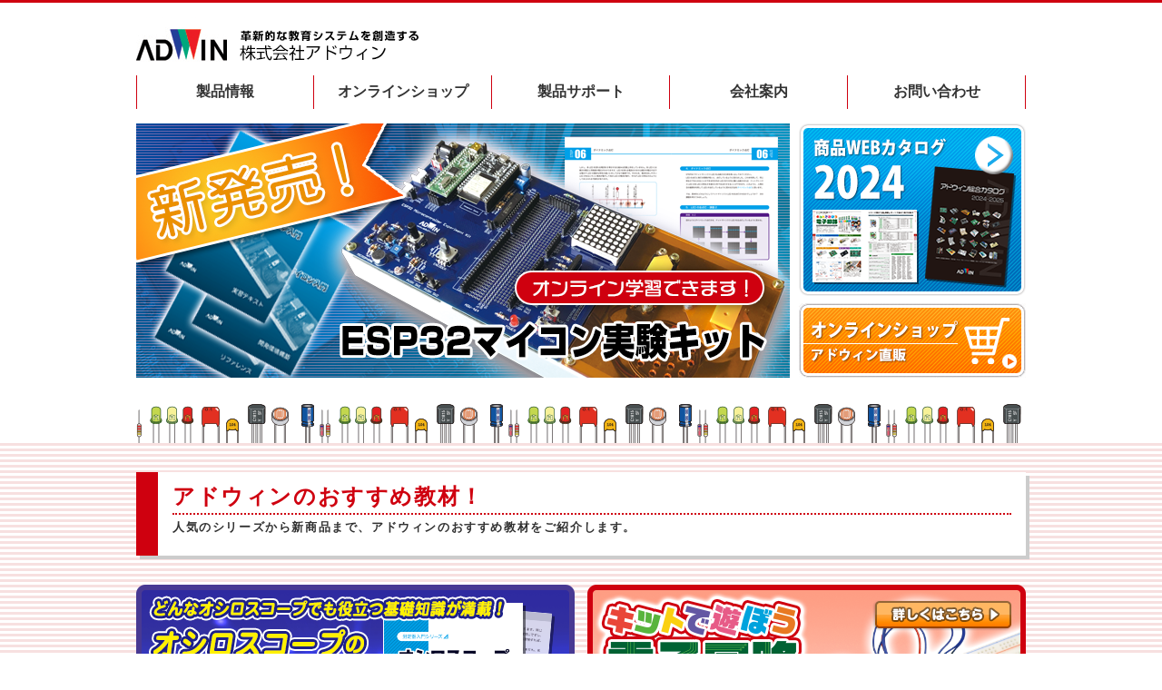

--- FILE ---
content_type: text/html; charset=UTF-8
request_url: https://www.adwin.com/index.html
body_size: 10331
content:
<!doctype html>
<html lang="ja">

<head>
  <meta charset="UTF-8">
  <meta name="keywords" content="アドウィン,ADWIN,教育,教材,電気,機械,マイコン,シーケンス制御,キットで遊ぼう電子回路">
  <meta name="description" content="教材開発・販売から技術者教育の企画まで、全てお任せください。">
  <meta name="viewport" content="width=device-width, initial-scale=1">
  <title>株式会社アドウィン | 電子・電気・マイコン・シーケンス制御教材開発・販売</title>
  <link href="css/reset.css" rel="stylesheet" type="text/css">
  <link href="css/adwin.css" rel="stylesheet" type="text/css">
  <link href="css/responsive.css" rel="stylesheet" type="text/css">
  <link href="css/swiper.min.css" rel="stylesheet" type="text/css">
  <link href="https://use.fontawesome.com/releases/v5.5.0/css/all.css" rel="stylesheet">

  <!-- Google tag (gtag.js) -->
  <script async src="https://www.googletagmanager.com/gtag/js?id=G-RKH35BMLYH"></script>
  <script>
    window.dataLayer = window.dataLayer || [];
    function gtag() { dataLayer.push(arguments); }
    gtag('js', new Date());

    gtag('config', 'G-RKH35BMLYH');
  </script>
  <!-- End Google tag (gtag.js) -->

  <script src="https://ajax.googleapis.com/ajax/libs/jquery/1.10.2/jquery.min.js"></script>
  <script type="text/javascript" src="js/pagetop.js"></script>
  <script type="text/javascript" src="js/adwin.js"></script>
</head>

<body>
  <!-- #BeginLibraryItem "/library/header.lbi" -->
  <!-- Google Tag Manager (noscript) -->
  <noscript>
    <iframe src="https://www.googletagmanager.com/ns.html?id=GTM-5J5Q4PB" height="0" width="0"
      style="display:none;visibility:hidden"></iframe>
  </noscript>
  <!-- End Google Tag Manager (noscript) -->

  <header> <a href="index.html"><img src="image/corp/logo.png" width="320" height="60" alt="" /></a> </header>
  <nav>
    <ul>
      <li><a href="product/index.html">製品情報</a></li>
      <li><a href="https://adwinshop.com/" target="_blank">オンラインショップ</a></li>
      <li><a href="https://support.adwin.com/">製品サポート</a></li>
      <li><a href="corporate/index.html">会社案内</a></li>
      <li><a href="contact/index.html">お問い合わせ</a></li>
    </ul>
  </nav>
  <!-- #EndLibraryItem -->
  <div class="TopBrandingArea">
    <div class="TopBrandingLine">
      <div class="swiper-container">
        <div class="swiper-wrapper">
          <div class="swiper-slide"><a href="product/AKE-2301S.html"><img src="image/corp/slider_10.png" alt=""></a>
          </div>
          <div class="swiper-slide"><a href="product/index.html"><img src="image/corp/slider_01.png" alt=""></a></div>
          <div class="swiper-slide"><a href="https://www.adwin.com/lp/ECB-100T.html"><img src="image/corp/slider_06.png"
                alt=""></a></div>
          <div class="swiper-slide"><a href="product/index.html"><img src="image/corp/slider_02.png" alt=""></a></div>
        </div>
      </div>
      <div class="TopBrandingLineBanner">
        <ul>
          <li><a href="contact/catalog.html"><img src="image/corp/bnr-sub-catalog.png" alt="" /></a></li>
          <li><a href="https://adwinshop.com/" target="_blank"><img src="image/corp/bnr-sub-shop.png" alt="" /></a></li>
        </ul>
      </div>
    </div>
  </div>
  <div class="MainArea">
    <div class="TopBrandingLineBannerSP">
      <ul>
        <li><a href="contact/catalog.html"><img src="image/corp/bnr-sub-catalog-sp.png" alt="" /></a></li>
        <li><a href="https://adwinshop.com/" target="_blank"><img src="image/corp/bnr-sub-shop-sp.png" alt="" /></a>
        </li>
      </ul>
    </div>
    <div class="ContainerArea">
      <div class="Emergency" style="display: none">
        <p><strong><a href="news/information.html">2022/09/12　キットで遊ぼう電子回路 No.3 ディジタル回路編 vol.1
              の梱包エラーに関するご案内</a></strong>
        </p>
      </div>
      <div class="Emergency" style="display: none">
        <p><strong
            style="color: red">弊社では、新型コロナウイルスの感染拡大防止対策として、テレワークを2020年5月末日まで実施することをお知らせいたします。弊社へのお問合せは、全てメールでお願いいたします。電話でのお問い合わせはお受けすることができません。</strong>
        </p>
        <p>ご不便をおかけして誠に申し訳ございませんが、ご理解とご協力のほど何卒よろしくお願い申し上げます。実施期間については今後の状況から判断し、詳細が決まりましたら随時アナウンスさせていただきます。</p>
      </div>
    </div>
    <div class="Caption">
      <h1>アドウィンのおすすめ教材！</h1>
      <h2>人気のシリーズから新商品まで、アドウィンのおすすめ教材をご紹介します。</h2>
    </div>
    <div class="ContainerArea">
      <!-- <div class="ContainerBox"><a href="product/AKE-2301S.html"><img src="image/corp/bnr-main-l_10.png" alt="" /></a>
      </div> -->
      <div class="ContainerBox"><a href="product/AKE-2001.html"><img src="image/corp/bnr-main-l_08.png" alt="" /></a>
      </div>
      <div class="ContainerBox"><a href="product/ECB-100T.html"><img src="image/corp/bnr-main-l_01.png" alt="" /></a>
      </div>
      <!-- <div class="ContainerBox"><a href="product/AKE-2001.html"><img src="image/corp/bnr-main-m_04.png" alt="" /></a>
      </div> -->
      <div class="ContainerBox"><a href="product/AKE-1014.html"><img src="image/corp/bnr-main-m_01.png" alt="" /></a>
      </div>
      <div class="ContainerBox"><a href="product/MS1.html"><img src="image/corp/bnr-main-m_02.png" alt="" /></a></div>
      <div class="ContainerBox"><a href="product/AKE-1501.html"><img src="image/corp/bnr-main-m_03.png" alt="" /></a>
      </div>
      <div class="ContainerBox"><a href="https://adwinshop.com/siglent_top" target="_blank"><img
            src="image/corp/bnr-main-l_09.png" alt="" /></a></div>
      <div class="ContainerBox"><a href="product/AKE-1105AP.html"><img src="image/corp/bnr-main-s_01.png" alt="" /></a>
      </div>
      <div class="ContainerBox"><a href="product/AKC-2201S.html"><img src="image/corp/bnr-main-s_03.png" alt="" /></a>
      </div>
    </div>
    <div class="Caption">
      <h1>試作・展示・装置開発ならアドウィンにおまかせ！</h1>
      <h2>試作機・展示デモ機・オーダーメイド教材など、さまざまな装置をワンストップで開発します。 </h2>
    </div>
    <div class="ContainerArea">
      <div class="ContainerBox"><a href="development/index.html#Case-05"><img src="image/corp/bnr-main-l_02.png"
            alt="" /></a></div>
      <div class="ContainerBox"><a href="development/index.html#Case-02"><img src="image/corp/bnr-main-l_03.png"
            alt="" /></a></div>
    </div>
  </div>
  <div class="GroupArea">
    <div class="GroupLeft">
      <h1><a href="news/index.html">ニュースリリース</a></h1>
      <dl>
        <dt>2025/02/28</dt>
        <dd><a href="news/index.html#25-0228">ずっと光るうちわ　販売開始！</a></dd>
      </dl>
      <dl>
        <dt>2024/06/28</dt>
        <dd><a href="news/index.html#24-0628">総合カタログ2024-25版を公開しました</a></dd>
      </dl>
      <dl>
        <dt>2023/09/20</dt>
        <dd><a href="news/index.html#23-0920">FPGAチャレンジャー入門編＜ALTERA版＞ 価格改定のお知らせ</a></dd>
      </dl>
      <dl>
        <dt>2023/09/15</dt>
        <dd><a href="news/index.html#23-0915-1">ESP32マイコン実験キット　販売開始！</a></dd>
      </dl>
      <dl>
        <dt>2023/09/15</dt>
        <dd><a href="news/index.html#23-0915-2">H8マイコン実験キット　再販決定！</a></dd>
      </dl>
    </div>
    <div class="GroupRight">
      <h1>グループサイト</h1>
      <dl class="GroupList">
        <dt>オンラインで学べる新たな学習形態</dt>
        <dd><a href="https://adwin-learning.com/" target="_blank">アドウィンeラーニング</a></dd>
      </dl>
      <dl class="GroupList">
        <dt>機械・電気・電子・情報系専門技術者の養成塾</dt>
        <dd><a href="https://adwin-school.com/" target="_blank">アドウィンテクノ塾</a></dd>
      </dl>
      <dl class="GroupList">
        <dt>STEM教育・eラーニング教育</dt>
        <dd><a href="https://www.adwin-academy.com/" target="_blank">アドウィン教育システム株式会社</a></dd>
      </dl>
    </div>
  </div>
  <div class="SocialArea">
    <div class="SocialBottom">
      <ul>
        <li><a href="https://twitter.com/ADWIN_CORP" target="_blank"><img src="image/corp/social_X.png"
              alt="X公式アカウント">X</a></li>
        <li><a href="https://www.facebook.com/adwin.corp/" target="_blank"><img src="image/corp/social_facebook.png"
              alt="Facebook公式ページ">Facebook</a></li>
        <li><a href="https://www.youtube.com/c/株式会社アドウィン" target="_blank"><img src="image/corp/social_youtube.png"
              alt="YouTube公式チャンネル">YouTube</a></li>
      </ul>
    </div>
  </div>
  <script src="js/swiper.min.js"></script>
  <script>var swiper = new Swiper('.swiper-container', {
      loop: true,
      autoplay: {
        delay: 5000,
        disableOnInteraction: true,
      },
    });
  </script><!-- #BeginLibraryItem "/library/footer.lbi" -->
  <p style="display: none;" id="back-top"> <a href="library/main"><span></span></a></p>
  <footer>
    <div class="sitemap">
      <div class="sitemap-left">
        <p><a href="index.html">ホーム</a> | <a href="contact/shopping.html">お買い物について</a> | <a
            href="contact/shopping.html#deal">特定商取引法に基づく表示</a> | <a href="contact/shopping.html#privacy">プライバシーポリシー</a>
        </p>
      </div>
      <div class="sitemap-right">&copy; ADWIN Corporation.</div>
    </div>
  </footer>
  <!-- #EndLibraryItem -->
</body>

</html>

--- FILE ---
content_type: text/css
request_url: https://www.adwin.com/css/adwin.css
body_size: 40184
content:
@charset "utf-8";

body {
  font-size: small;
  font-family: "ヒラギノ丸ゴ Pro W4", "ヒラギノ丸ゴ Pro", "Hiragino Maru Gothic Pro", "ヒラギノ角ゴ Pro W3", "Hiragino Kaku Gothic Pro", "HG丸ｺﾞｼｯｸM-PRO", "HGMaruGothicMPRO";
  margin: 0;
  color: #313131;
  border-top: 3px solid #cf000f;
  padding-top: 1rem;
  min-width: 980px;
  /*フッター用*/
  display: flex;
  flex-direction: column;
  min-height: 100vh;
}

img {
  outline: none;
  border-style: none;
}

a img:hover {
  opacity: 0.8;
  filter: alpha(opacity=80);
  -ms-filter: "alpha( opacity=80 )";
}

a {
  color: #000;
}

h1 a {
  color: #999;
  text-decoration: none;
}

a:visited {
  color: #000;
}

h1 a:visited {
  color: #999;
  text-decoration: none;
}

a:hover {
  color: red;
}

.pc {
  display: block !important;
}

.sp {
  display: none !important;
}

hr {
  width: 100%;
  border: none;
  border-top: solid 1px #ccc;
  margin: 1rem auto;
}

/* ヘッダー */
header {
  width: 980px;
  margin: 0 auto;
}

/* ナビゲーション */
nav {
  width: 100%;
  overflow: hidden;
  font-size: medium;
}

nav ul {
  width: 980px;
  height: auto;
  overflow: hidden;
  list-style: none;
  margin: 0 auto;
}

nav li {
  text-align: center;
  width: 200px;
  float: none;
  display: table-cell;
  border-right: 1px solid #cf000f;
}

nav li:first-child {
  border-left: 1px solid #cf000f;
}

nav a {
  display: block;
  text-decoration: none;
  color: #333;
  font-weight: 700;
  padding: 0.5rem 0;
}

nav a:hover {
  background-color: #cf000f;
  color: #fff;
  -webkit-transition: all 0.2s;
  -moz-transition: all 0.2s;
  transition: all 0.2s;
}

/* テーブル会社案内 */
table.TableCorp {
  width: 100%;
  border-collapse: collapse;
  font-size: medium;
  text-align: left;
  letter-spacing: 0.1rem;
}

table.TableCorp th, td {
  vertical-align: top;
  padding: 1rem;
  border: none !important;
  text-align: left;
}

table.TableCorp th {
  width: 200px;
  border-bottom: 1px solid #ccc !important;
}

table.TableCorp td {
  width: 780px;
  border-bottom: 1px solid #ccc !important;
}

/* 社長メッセージ */
ul.massage {
  list-style-type: decimal;
  font-size: medium;
  text-align: justify;
  color: #666;
  line-height: 2rem;
  letter-spacing: 1px;
}

table.TableMessage {
  width: 100%;
  border-collapse: collapse;
  font-size: medium;
  text-align: left;
  letter-spacing: 0.1rem;
}

table.TableMessage th, table.TableMessage td {
  vertical-align: top;
  border: none !important;
  padding: 0;
}

table.TableMessage th {
  width: 360px;
}

table.TableMessage th span {
  font-size: small;
  line-height: 1rem;
  display: block;
  margin-bottom: 1rem;
  text-align: justify;
}

table.TableMessage td {
  width: 620px;
  padding-left: 1rem;
}

table.TableMessage img {
  width: 100%;
  border-radius: 0.5rem;
}

/* テーブル製品情報*/
table.TableSpec {
  width: 100%;
  border-collapse: collapse;
  margin: 0 auto;
  font-size: small;
}

table.TableSpec td, th {
  width: auto;
  border: 1px solid #ccc !important;
  padding: 10px;
}

table.TableSpec th {
  background: #eee;
  white-space: nowrap;
}

table.TableLineup {
  width: 100%;
  border-collapse: collapse;
  margin: 0 auto;
  font-size: small;
}

table.TableLineup tr :nth-child(1) {
  text-align: center;
}

table.TableLineup tr :nth-child(3) {
  text-align: center;
}

table.TableLineup td, th {
  width: auto;
  border: 1px solid #ccc !important;
  padding: 10px;
}

table.TableLineup th {
  background: #eee;
}

/*　ゼブラカラー
table.TableLineup tr:nth-child(odd) {
  background: #fff7f7;
}
*/
table.TableLineup tr td:nth-of-type(1) {
  color: green;
  font-weight: 700;
  white-space: nowrap;
}

table.TableLineup tr td:nth-of-type(3) {
  font-weight: 700;
  white-space: nowrap;
}

table.TableLineup tr td:nth-of-type(3):before {
  content: "\0a5";
}

table.TableLineup td:nth-child(1) {
  /* 縦1列目　*/
  width: 20%;
}

table.TableLineup td:nth-child(2) {
  /* 縦2列目　*/
  width: 60%;
}

table.TableLineup td:nth-child(3) {
  /* 縦3列目　*/
  width: 20%;
}


table.TableOverview {
  width: 100%;
  border-collapse: collapse;
  margin: 0 auto;
  font-size: small;
}

table.TableOverview tr :nth-child(1) {
  text-align: center;
  white-space: nowrap;
}

table.TableOverview tr :nth-child(3) {
  text-align: center;
  white-space: nowrap;
}

table.TableOverview td, th {
  border: 1px solid #ccc !important;
  padding: 10px;
}

table.TableOverview th {
  text-align: center;
  background: #eee;
}

table.TableOverview tr:nth-child(odd) {
  background: #fff7f7;
}

table.TableOverview td:nth-child(1) {
  /* 縦1列目　*/
  width: 20%;
}

table.TableOverview td:nth-child(2) {
  /* 縦2列目　*/
  width: 60%;
}

table.TableOverview td:nth-child(3) {
  /* 縦3列目　*/
  width: 20%;
}


table.TableOverviewLeft {
  width: 100%;
  border-collapse: collapse;
  margin: 0 auto;
  font-size: small;
}

table.TableOverviewLeft tr :nth-child(1) {
  text-align: center;
  white-space: nowrap;
}

table.TableOverviewLeft td, th {
  border: 1px solid #ccc;
  padding: 10px;
}

table.TableOverviewLeft th {
  background: #eee;
}

table.TableOverviewLeft tr:nth-child(odd) {
  background: #fff7f7;
}

table.TableCurriculum {
  width: 100%;
  border-collapse: collapse;
  margin: 0 auto;
  font-size: small;
}

table.TableCurriculum tr :nth-child(1) {
  text-align: center;
  white-space: nowrap;
}

table.TableCurriculum tr :nth-child(3) {
  text-align: center;
  white-space: nowrap;
}

table.TableCurriculum td, th {
  width: auto;
  border: 1px solid #ccc !important;
  padding: 10px;
}

table.TableCurriculum th {
  text-align: center;
  background: #eee;
}

table.TableCurriculum tr:nth-child(odd) {
  background: #fff7f7;
}

#no-bgcolor {
  background: #fff;
}


table.TableCurriculum td:nth-child(1) {
  /* 縦1列目　*/
  width: 20%;
}

table.TableCurriculum td:nth-child(2) {
  /* 縦2列目　*/
  width: 60%;
}

table.TableCurriculum td:nth-child(3) {
  /* 縦3列目　*/
  width: 20%;
}


table.TableCurriculumSpec {
  width: 100%;
  border-collapse: collapse;
  margin: 0 auto;
  font-size: small;
}

table.TableCurriculumSpec tr :nth-child(1) {
  text-align: center;
  white-space: nowrap;
}

table.TableCurriculumSpec tr :nth-child(3) {
  text-align: left;
  white-space: nowrap;
}

table.TableCurriculumSpec td, th {
  width: auto;
  border: 1px solid #ccc !important;
  padding: 10px;
}

table.TableCurriculumSpec th {
  text-align: center;
  background: #eee;
}

table.TableCurriculumSpec tr:nth-child(odd) {
  background: #fff7f7;
}

table.TableSimple {
  width: 100%;
  border-collapse: collapse;
  margin: 0 auto;
  font-size: small;
  table-layout: fixed;
}

table.TableSimple td, th {
  border: 1px solid #ccc !important;
  padding: 10px;
}

table.TableSimple th {
  background: #eee;
}

/* テーブル受託開発 */
table.TableDev {
  width: 100%;
  border-collapse: collapse;
  font-size: medium;
  text-align: left;
  letter-spacing: 0.1rem;
}

table.TableDev th, td {
  vertical-align: top;
  padding: 1rem;
  border: none !important;
}

table.TableDev th {
  width: 200px;
  border-bottom: 1px solid #ccc !important;
}

table.TableDev td {
  width: 780px;
  border-bottom: 1px solid #ccc !important;
}

table.TableDev td:last-child {
  font-weight: 700;
}

table.TableDev td:first-child {
  font-weight: 200;
  color: #666;
}

table.TableDev img {
  width: 100%;
}

table.TableDev ul {
  margin-top: 0;
  margin-bottom: 0;
}

table.TableDev li {
  text-align: justify;
  font-size: small;
}

/* テーブルお買い物について */
table.TableHeader {
  border-collapse: collapse;
}

table.TableHeader tr:nth-child(1) {
  background-color: #eee;
  font-weight: 700;
}

table.TableHeader tr:nth-child(1) td {
  color: #000;
}

table.TableHeader tr td {
  border: 1px solid #ccc;
}

/* メイン */
.TopBrandingArea {
  width: 980px;
  margin: 1rem auto 0;
}

.TopBrandingLine {
  padding-bottom: 4rem;
  overflow: hidden;
  display: flex;
  background-image: url("../image/corp/line.gif");
  background-repeat: repeat-x;
  background-position: bottom;
}

/* スライダ */
.swiper-container {
  width: 720px;
  height: auto;
}

/* サイドバー */
.TopBrandingLineBanner {
  width: 260px;
  overflow: hidden;
}

.TopBrandingLineBanner ul {
  overflow: hidden;
}

.TopBrandingLineBanner li {
  margin: 0 0 8px 10px;
  list-style: none;
  font-size: 0;
}

.TopBrandingLineBannerSP {
  display: none;
}

/* おすすめ教材 */
.MainArea {
  background-image: url("../image/corp/bg.gif");
  background-repeat: repeat;
  padding: 1rem 0;
}

.Emergency {
  width: 100%;
  /* 上 | 右 | 下 | 左 */
  padding: 10px;
  margin: 1rem 0;
  background: rgb(255, 224, 224);
  border-radius: 10px;
  text-align: center;
}

.Emergency a {
  color: rgb(255, 0, 0);
}

.Caption {
  width: 980px;
  height: 92px;
  margin: 1rem auto 2rem;
  background-color: #fff;
  filter: drop-shadow(4px 4px #ccc);
  border-left: solid 1.5rem #cf000f;
  letter-spacing: 0.1rem;
}

.Caption h1 {
  font-size: x-large;
  color: #cf000f;
  border-bottom: dotted 2px #cf000f;
  margin: 0 1rem 0 1rem;
  padding: 0.7rem 0 0.1rem;
}

.Caption h2 {
  font-size: small;
  margin-left: 1rem;
  padding-top: 0.3rem;
}

.ContainerArea {
  display: flex;
  flex-wrap: wrap;
  justify-content: space-between;
  width: 980px;
  margin: 0 auto;
}

.ContainerBox {
  font-size: 0;
  line-height: 1.5rem;
}

.ContainerBox img {
  max-width: 100%;
}

.Column {
  letter-spacing: 0.1em;
  float: none;
  display: inline-block;
  text-align: center;
  padding: 120px 0 10px;
  margin-top: 1rem;
  width: 19.2%;
  border: 1px solid #666;
  border-radius: 0.5rem;
  position: relative;
  font-size: medium;
}

.Column a {
  position: absolute;
  top: 0;
  left: 0;
  height: 100%;
  width: 100%;
  text-decoration: none;
}

.Column :hover {
  background: #eee;
  border-radius: 0.5rem;
}

.Column a img:hover {
  opacity: 1.0;
  filter: alpha(opacity=100);
  -ms-filter: "alpha( opacity=100 )";
}

/* コンテンツ */
.Contents, .GroupArea {
  width: 980px;
  margin: 1rem auto 3rem;
}

.Contents h1, .GroupArea h1 {
  color: #999;
}

h1#Press {
  color: #000000;
}

.Contents h2 {
  border-left: solid 0.5rem #cf000f;
  padding-left: 0.5rem;
  margin: 2rem 0 1rem;
}

.Contents h3 {
  padding-left: 0.5rem;
  margin: 1rem 0;
}

.Contents ul {
  margin: 1rem 0 1rem 1.5rem;
}

.Contents ol {
  margin: 1rem 0 1rem 1.5rem;
}

.Contents dl, .GroupArea dl {
  padding: 1rem 0;
  border-bottom: 1px solid #ccc;
  letter-spacing: 1px;
}

.Contents dt, .GroupArea dt {
  padding-bottom: 5px;
}

.Contents p {
  text-align: justify;
  font-size: medium;
  color: #666;
  line-height: 2rem;
  letter-spacing: 1px;
}

/* 関連サイト */
.GroupArea {
  width: 980px;
  display: flex;
}

.GroupLeft {
  width: 483px;
}

.GroupRight {
  width: 483px;
  margin-left: 14px;
}

/* ぱんくず_各製品ページ以外 */
.TopicPathOther {
  width: 980px;
  margin: 2rem auto 1rem;
}

.TopicPathOther a {
  text-decoration: none;
}

.TopicPathOther a:after {
  content: "＞";
  color: #999;
  margin: 0 1rem;
}

/* ぱんくず_製品ページ */
.TopicPath {
  width: 980px;
  margin: 2rem auto 0;
}

.TopicPath a {
  text-decoration: none;
}

.TopicPath a:after {
  content: "＞";
  color: #999;
  margin: 0 1rem;
}

/* 製品・サービス */
.GoodsArea {
  width: 980px;
  margin: 0px;
  display: flex;
  flex-wrap: wrap;
  justify-content: space-between;
}

h2.Genre1 {
  border-left: solid 0.5rem #e00000;
}

h2.Genre2 {
  border-left: solid 0.5rem #f49c00;
  margin: 3rem 0 1rem;
}

h2.Genre3 {
  border-left: solid 0.5rem #0fa86d;
  margin: 3rem 0 1rem;
}

h2.Genre4 {
  border-left: solid 0.5rem #0083e5;
  margin: 3rem 0 1rem;
}

h2.Genre5 {
  border-left: solid 0.5rem #7748c1;
  margin: 3rem 0 1rem;
}

h2.Genre6 {
  border-left: solid 0.5rem black;
  margin: 3rem 0 1rem;
}

.GoodsBox {
  width: 49%;
  display: flex;
  position: relative;
  align-items: center;
  border-bottom: solid 1px #ccc;
}

.GoodsBox .Link {
  display: block;
  position: absolute;
  top: 0;
  left: 0;
  width: 100%;
  height: 100%;
}

.GoodsBox:hover {
  background: #eee;
}

.GoodsBox img {
  width: 64px;
  min-width: 64px;
  height: 64px;
  object-fit: contain;
  margin-right: 0.5rem;
  background-color: #fff;
}

.GoodsBox dl {
  border: none;
  padding: 0;
}

.GoodsBox dt {
  font-size: small;
  padding: 0;
}

.GoodsBox dd {
  font-size: medium;
}

/* 電子書籍 */
.eBookBox {
  width: 49%;
  display: flex;
  position: relative;
  align-items: center;
  border-bottom: solid 1px #ccc;
  font-size: 0;
  padding: 0.5rem 0;
}

.eBookBox .Link {
  display: block;
  position: absolute;
  top: 0;
  left: 0;
  width: 100%;
  height: 100%;
}

.eBookBox:hover {
  background: #eee;
}

.eBookBox img {
  width: 24px;
  height: auto;
  object-fit: contain;
  margin-right: 6px;
  background-color: #fff;
}

.eBookBox dl {
  border: none;
  padding: 0;
}

.eBookBox dt {
  font-size: small;
  padding: 0;
}

.eBookBox dt input {
  position: absolute;
  top: 0;
  left: auto;
  width: calc(100% - 30px);
  height: 100%;
  text-align: left;
}

/* +ADD通信 */
.ADDArea {
  width: 980px;
  margin: 0px;
  display: flex;
  flex-wrap: wrap;
}

.ADDBox {
  width: auto;
  display: flex;
  position: relative;
  align-items: center;
  font-size: 0;
  padding-bottom: 0.5rem;
  margin-bottom: 0.5rem;
}

.ADDBox img {
  margin-right: 1rem;
  background-color: #fff;
  border: solid 1px #ccc;
}

.ADDBox dl {
  width: 100%;
  height: 100%;
  border: none;
  padding: 0;
}

.ADDBox dt {
  font-size: medium;
  padding: 0;
  color: #cf000f;
  font-weight: 700;
}

.ADDBox dd {
  margin-top: 0.5rem;
  margin-bottom: 1.5rem;
  text-align: justify;
  font-size: small;
  color: #666;
}

.ADDBox li {
  margin-left: 0.5rem;
}

.ADD {
  width: 49%;
  display: flex;
  position: relative;
  align-items: center;
  border-bottom: solid 1px #ccc;
  font-size: 0;
  padding: 0.5rem 0;
}

.ADD .Link {
  display: block;
  position: absolute;
  top: 0;
  left: 0;
  width: 100%;
  height: 100%;
}

.ADD:hover {
  background: #eee;
}

.ADD dl {
  border: none;
  padding: 0;
}

.ADD dt {
  font-size: small;
  padding: 0;
}

.ADD dt::before {
  font-family: 'Font Awesome 5 Free';
  content: '\f152';
  font-weight: 700;
  margin-right: 5px;
}

.ADD dt input {
  position: absolute;
  top: 0;
  left: auto;
  width: calc(100% - 30px);
  height: 100%;
  text-align: left;
}

/* カタログ一覧 */
.CatalogArea {
  width: 980px;
  margin: 0px;
  display: flex;
  flex-wrap: wrap;
  justify-content: space-between;
}

.CatalogBox {
  width: 49%;
  display: flex;
  position: relative;
  align-items: center;
  border-bottom: solid 1px #ccc;
  font-size: 0;
  padding-bottom: 0.5rem;
  margin-bottom: 0.5rem;
}

.CatalogBox img {
  width: auto;
  height: 82px;
  object-fit: contain;
  margin-right: 1rem;
  background-color: #fff;
}

.CatalogBox dl {
  width: 100%;
  height: 100%;
  border: none;
  padding: 0;
}

.CatalogBox dt {
  font-size: small;
  padding: 0;
  color: #cf000f;
  font-weight: 700;
}

.CatalogBox dd {
  margin-top: 0.5rem;
  text-align: justify;
  font-size: small;
  color: #666;
}

/* 特設ページ */
.FeatureArea {
  width: 980px;
  margin: 2rem auto 0;
}

.FeatureArea p {
  text-align: center;
  margin-bottom: 1rem;
}

.FeatureArea li {
  list-style-type: square;
}

.FeatureSIGLENT {
  display: flex;
  align-items: center;
  justify-content: center;
  margin: 2rem;
}

.FeaturePoint {
  width: 100%;
  background-color: #222;
  font-size: medium;
  letter-spacing: 0.1rem;
  color: #fff;
  padding: 0.5rem 2rem;
  border-radius: 0.5rem;
}

.FeaturePoint ul li {
  list-style-type: decimal;
  margin-bottom: 1rem;
}

.FeatureMovie {
  padding: 2rem 0;
  margin-top: 2rem;
}

.FeatureMovie iframe {
  display: block;
  width: 800px;
  height: 450px;
  margin: 0 auto;
}

table.TableFeature {
  width: 100%;
  border-collapse: collapse;
  margin: 0 auto;
  font-size: small;
  table-layout: fixed;
}

table.TableFeature tr {
  text-align: center;
}

table.TableFeature td, th {
  border: 1px solid #ccc !important;
  padding: 10px;
  vertical-align: middle;
  text-align: center;
}

table.TableFeature th {
  text-align: center;
  background: #eee;
}

table.TableFeature tr:nth-child(odd) {
  background: #fff7f7;
}

/* テーブルSIGLENT */
table.TableSIGLENT {
  width: 100%;
}

table.TableSIGLENT th, td {
  width: 50%;
  border: none !important;
  text-align: justify;
}

table.TableSIGLENT p {
  text-align: left;
}

table.TableSIGLENT img {
  max-width: 100%;
  vertical-align: middle;
}

table.TableSIGLENT p img {
  margin-right: 0.5rem;
}

.ColumnSet {
  width: 980px;
  margin: 0px;
  display: flex;
  flex-wrap: wrap;
  justify-content: space-between;
}

.ColumnLeft {
  width: 640px;
}

.ProductImg {
  background-image: url("../image/corp/note_main.png");
  margin-bottom: 2rem;
  height: 550px;
  padding-top: 3rem;
}

.ProductImg img {
  display: block;
  width: 600px;
  height: auto;
  margin: 0 auto;
  overflow: hidden;
  border-radius: 0.5rem;
}

.ImgSub {
  width: 600px;
  margin: 0 auto;
}

.ImgSub img {
  width: 108px;
  height: auto;
  object-fit: cover;
  padding: 0;
}

.ImgSub ul {
  list-style: none;
  display: flex;
  margin: 1rem 0 0 0;
}

.ImgSub li {
  margin-right: 15px;
}

.ImgSub li:last-child {
  margin-right: 0;
}

.ImgSub li img:hover {
  border: solid 3px #cf000f;
  box-sizing: border-box;
  border-radius: 0.5rem;
}

.ProductGoal {
  width: 640px;
  height: 80px;
  border: dotted 4px #cf000f;
  border-radius: 0.5rem;
  color: #cf000f;
  font-size: x-large;
  display: table-cell;
  text-align: center;
  vertical-align: middle;
}

.ProductText {
  padding: 2rem;
  letter-spacing: 0.1rem;
  line-height: 2rem;
  text-align: justify;
  font-size: medium;
  color: #555;
}

.ProductPoint {
  background-image: url("../image/corp/kokuban.png");
  background-position: bottom;
  background-color: #1c452d;
  font-size: medium;
  letter-spacing: 0.1rem;
  color: #fff;
  padding: 0.5rem 2rem 2rem;
  margin-bottom: 2rem;
}

.ProductMovie {
  background-image: url("../image/corp/note_movie.png");
  padding: 2rem 0;
  margin-top: 1rem;
}

.ProductMovie iframe {
  display: block;
  width: 580px;
  height: 326px;
  margin: 0 auto;
}

.ProductPoint ul li {
  list-style-type: decimal;
  margin-bottom: 1rem;
}

/*マーカーアニメーション*/
.MarkerText.active {
  background-position: -100% .8rem;
}

.MarkerPoint.active {
  padding-bottom: 10px;
  background-position: -100% 19px;
}

.MarkerText {
  background-image: -webkit-linear-gradient(left, transparent 50%, #ffbf7f 50%);
  background-image: -moz-linear-gradient(left, transparent 50%, #ffbf7f 50%);
  background-image: -ms-linear-gradient(left, transparent 50%, #ffbf7f 50%);
  background-image: -o-linear-gradient(left, transparent 50%, #ffbf7f 50%);
  background-image: linear-gradient(left, transparent 50%, #ffbf7f 50%);
  background-repeat: repeat-x;
  background-size: 200% .8rem;
  background-position: 0 .8rem;
  transition: all 3s ease;
  font-weight: 700;
  color: #000;
}

.MarkerPoint {
  background-image: -webkit-linear-gradient(left, transparent 50%, #ffdc00 50%);
  background-image: -moz-linear-gradient(left, transparent 50%, #ffdc00 50%);
  background-image: -ms-linear-gradient(left, transparent 50%, #ffdc00 50%);
  background-image: -o-linear-gradient(left, transparent 50%, #ffdc00 50%);
  background-image: linear-gradient(left, transparent 50%, #ffdc00 50%);
  background-repeat: repeat-x;
  background-size: 200% 4px;
  background-position: 0 19px;
  transition: all 3s ease;
}

/*製品スペック*/
.ProductSpec, .ProductLineup, .ProductOverview, .ProductCurriculum {
  width: 640px;
  margin: 0 auto;
}

.ProductSpec h3, .ProductLineup h3, .ProductOverview h3, .ProductCurriculum h3, .ProductCase h3, .ProductVoice h3 {
  font-size: large;
  border-left: solid 0.5rem #cf000f;
  padding-left: 0.5rem;
  margin: 2rem 0 1rem;
  display: inline-flex;
}

.ProductOverview img {
  margin-bottom: 1rem;
}

.Voice {
  display: flex;
  flex-direction: column;
}

.Voice div {
  display: flex;
  margin-bottom: 1rem;
}

.Voice img {
  width: auto;
  height: 100px;
  display: block;
  margin: auto;
}

.Voice p {
  position: relative;
  display: inline-block;
  margin: 0 0 0 1.5rem;
  padding: 1rem 1.5rem;
  color: #555;
  font-size: medium;
  border: solid 3px #ffbf7f;
  border-radius: 0.5rem;
  box-sizing: border-box;
  text-align: justify;
}

.Voice p:before {
  content: "";
  position: absolute;
  top: 50%;
  left: -24px;
  margin-top: -12px;
  border: 12px solid transparent;
  border-right: 12px solid #FFF;
  z-index: 2;
}

.Voice p:after {
  content: "";
  position: absolute;
  top: 50%;
  left: -30px;
  margin-top: -14px;
  border: 14px solid transparent;
  border-right: 14px solid #ffbf7f;
  z-index: 1;
}

.Voice span:last-child {
  display: block;
  font-size: x-small;
  text-align: right;
  color: #666;
}

.ProductCase h4 {
  color: #666;
  display: inline-flex;
}

.ProductCurriculum h4 {
  margin: 1rem 0;
}

ul.Case {
  display: flex;
  margin: 0;
  width: 100%;
}

ul.Case>li {
  width: 50%;
  list-style: none;
}

.ColumnSetRight {
  width: 340px;
  padding-left: 1rem;
}

.ProductSet h3 {
  width: 340px;
  height: 40px;
  background-color: #cf000f;
  border-radius: 0.5rem;
  font-size: large;
  color: #fff;
  letter-spacing: 0.5rem;
  text-align: center;
  text-indent: 0.5rem;
  display: table-cell;
  vertical-align: middle;
  padding-right: 0.75rem;
}

.ProductSet h3.SetParts:before {
  content: url("../image/corp/set_parts.png");
  position: relative;
  top: 0.2rem;
  margin-right: 0.75rem;
}

.ProductSet h3.SetOption:before {
  content: url("../image/corp/set_option.png");
  position: relative;
  top: 0.1rem;
  margin-right: 0.75rem;
}

.ProductSet h3.SetItem:before {
  content: url("../image/corp/set_item.png");
  position: relative;
  top: 0.2rem;
  margin-right: 0.75rem;
}

.ProductSet h3.SetDownload:before {
  content: url("../image/corp/set_download.png");
  position: relative;
  top: 0.2rem;
  margin-right: 0.75rem;
}

.ProductSet h3.SetErrata:before {
  content: url("../image/corp/set_errata.png");
  position: relative;
  top: 0.2rem;
  margin-right: 0.75rem;
}

.ProductSet h3.SetOther:before {
  content: url("../image/corp/set_other.png");
  position: relative;
  top: 0.1rem;
  margin-right: 0.75rem;
}

.ProductSet img {
  background-color: #fff;
  width: 100%;
  margin-top: 1rem;
  border-radius: 0.5rem;
}

.ProductList {
  margin: 1rem auto 2rem;
}

dl.PartsList {
  display: flex;
  flex-wrap: wrap;
  padding: 0.5rem 1rem 0 1rem;
  /* 上 | 右 | 下 | 左 */
}

dl.PartsList:nth-child(odd) {
  background: #fff7f7;
}

dl.PartsList dd {
  margin-left: auto;
}

dl.PartsList ul {
  margin: 0 0 0.4rem;
}

dl.PartsList li {
  margin-left: 1.2rem;
  font-size: x-small;
}

dl.PartsList img {
  margin-right: 0.5rem;
  vertical-align: middle;
}

dl.PartsList img:hover {
  opacity: 1.0;
  filter: alpha(opacity=100);
}

.ProductQuestion ul {
  list-style-type: none;
  margin: 0;
}

.ProductQuestion img {
  width: 90%;
  display: block;
  margin: 1rem auto 0;
}

.ProductShop {
  width: 980px;
  padding: 1rem;
}

.ProductShop ul {
  list-style-type: none;
  margin: 0;
  display: flex;
  flex-wrap: wrap;
  justify-content: center;
  align-items: center;
}

.ProductShop img {
  margin: 1rem;
}

.ProductShop:after {
  content: "※ 本WEBサイトに記載の商品価格および仕様は、諸般の事情により予告なく変更することもありますのでご了承ください。";
  color: #666;
}

/* お問い合わせ */
.ContactArea p {
  font-size: medium;
}

.ContactArea img {
  margin: 1rem auto;
  display: block;
}

/* 販売代理店 */
dl.PartnerList, dt, dd {
  margin: 0;
  padding: 0;
}

dl.PartnerList {
  background-color: #eee;
  border: 1px solid #ccc;
  border-top: none;
  width: 100%;
  box-sizing: border-box;
  margin: 1rem 0;
}

dl.PartnerList dt:first-child {
  font-weight: 700;
}

dl.PartnerList dt:first-child+dd {
  font-weight: 700;
}

dl.PartnerList dt {
  width: 25%;
  padding: 0.5rem;
  border-top: 1px solid #ccc;
  float: left;
  margin: 0;
  box-sizing: border-box;
}

dl.PartnerList dd {
  background-color: #fff;
  margin: 0 0 0 25%;
  padding: 0.5rem;
  border-top: 1px solid #ccc;
  border-left: 1px solid #ccc;
  color: #000;
}

/* ニュースリリース */
.NewsArea {
  padding-bottom: 1rem;
  border-bottom: solid 1px #ccc;
}

.NewsArea h3 {
  font-size: medium;
  padding: 0;
}

.NewsBox ul {
  margin-left: 1.5rem;
}

.NewsBox p {
  margin: 1rem 0;
}

.NewsBox a[target="_blank"]:after {
  font-family: 'Font Awesome 5 Free';
  content: '\f35d';
  margin-left: 3px;
  font-weight: 700;
}

.NewsBox a {
  color: darkblue;
  text-decoration: none;
}

.NewsBox a:hover {
  opacity: 0.8;
  filter: alpha(opacity=80);
  -ms-filter: "alpha( opacity=80 )";
}

/* 外部リンク */
dl.PartnerList dd a[target="_blank"]:after {
  font-family: 'Font Awesome 5 Free';
  content: '\f35d';
  margin-left: 3px;
  font-weight: 700;
}

dl.PartnerList dd a {
  color: darkblue;
  text-decoration: none;
}

dl.PartnerList dd a:hover {
  opacity: 0.8;
  filter: alpha(opacity=80);
  -ms-filter: "alpha( opacity=80 )";
}

dl.GroupList dd a[target="_blank"]:after {
  font-family: 'Font Awesome 5 Free';
  content: '\f35d';
  margin-left: 3px;
  font-weight: 700;
}

dl.GroupList dd a {
  color: darkblue;
  text-decoration: none;
}

dl.GroupList dd a:hover {
  opacity: 0.8;
  filter: alpha(opacity=80);
  -ms-filter: "alpha( opacity=80 )";
}

ul.JapanArea {
  margin: 1rem 0;
  list-style: none;
  display: flex;
  flex-wrap: wrap;
  text-align: center;
  font-size: medium;
}

ul.JapanArea li {
  min-width: 25%;
  border: 3px solid #fff;
  border-radius: 0.5rem;
}

ul.JapanArea li a {
  display: block;
  text-decoration: none;
  padding: 1rem;
}

ul.JapanArea li a:hover {
  opacity: 0.8;
  filter: alpha(opacity=80);
  -ms-filter: "alpha( opacity=80 )";
}

li.JapanArea1 {
  background-color: lightskyblue;
}

li.JapanArea2 {
  background-color: paleturquoise;
}

li.JapanArea3 {
  background-color: mediumaquamarine;
}

li.JapanArea4 {
  background-color: palegreen;
}

li.JapanArea5 {
  background-color: khaki;
}

li.JapanArea6 {
  background-color: moccasin;
}

li.JapanArea7 {
  background-color: pink;
}

li.JapanArea8 {
  background-color: thistle;
}

/* ソーシャル */
.SocialArea {
  width: 980px;
  margin: 0 auto 3rem;
}

.SocialBottom {
  width: 300px;
  margin: 0 auto;
}

.SocialBottom ul {
  list-style: none;
  display: flex;
  justify-content: center;
}

.SocialBottom li {
  text-align: center;
  padding: 0 3rem;
  border-right: 1px solid #ccc;
}

.SocialBottom li:last-child {
  border: none;
}

.SocialBottom a {
  text-decoration: none;
}

.SocialBottom img {
  border-radius: 50%;
  width: 52px;
  height: 52px;
}

/* 汎用ボタン */
.button {
  display: block;
  width: 100%;
  height: 50px;
  line-height: 50px;
  color: #fff;
  text-decoration: none;
  text-align: center;
  background-color: dodgerblue;
  border-radius: 25px;
  -webkit-transition: all 0.5s;
  transition: all 0.5s;
}

.button:hover {
  background-color: #fff;
  box-shadow: 0 0 0 2px dodgerblue inset;
  color: dodgerblue;
}

a.button {
  color: #fff;
}

a.button:visited {
  color: #fff;
}

a.button:visited:hover {
  color: dodgerblue;
}

/* 通知 */
p.Notice {
  font-size: small;
}

p.SideNotice {
  font-size: small;
  line-height: 1rem;
  margin-top: 1rem;
  padding: 0 1rem;
}

/* フッター */
footer {
  width: 100%;
  height: 100px;
  margin-top: auto;
  background-color: #eee;
  border-top: solid 1px #ccc;
  font-size: x-small;
  padding-bottom: 32px;
}

.sitemap {
  width: 980px;
  padding-top: 20px;
  margin: 0 auto;
  border-top: solid 2px #cf000f;
  font-family: "メイリオ", Meiryo, Osaka, "ＭＳ Ｐゴシック", "MS PGothic", "sans-serif";
}

.sitemap a {
  text-decoration: none;
}

.sitemap-left {
  width: 600px;
  float: left;
  letter-spacing: 0.1rem;
}

.sitemap-right {
  width: 380px;
  text-align: right;
  float: right;
  letter-spacing: 0.1rem;
}

/*Back to top button */
#back-top {
  position: fixed;
  bottom: 4rem;
  right: 4rem;
}

/* arrow icon (span tag) */
#back-top span {
  width: 56px;
  height: 56px;
  display: block;
  background: #cf000f url(../image/corp/up-arrow.png) no-repeat center center;
  /* rounded corners */
  -webkit-border-radius: 8px;
  -moz-border-radius: 8px;
  border-radius: 8px;
  /* background color transition */
  -webkit-transition: 0.2s;
  -moz-transition: 0.2s;
  transition: 0.2s;
}

#back-top a:hover span {
  background-color: #cc4040;
}

/* 2021.10　nagao 「お知らせ」囲み枠　*/
.oshirase {
  background: #F9E2E4;
  margin: 2em 0;
  padding: 25px;
  border-radius: 10px;
}

.oshirase-circle1 {
  font-size: 16px;
  line-height: 1.5;
  position: absolute;
  margin-top: -37px;
  font-weight: bold;
  color: #fff;
  background-color: #CF000F;
  border-radius: 50%;
  text-align: center;
  width: 24px;
  height: 24px;
}

.oshirase-circle1:after {
  content: "し";
  position: absolute;
  margin-top: .2em;
  font-weight: bold;
  color: #fff;
  background-color: #CF000F;
  border-radius: 50%;
  text-align: center;
  width: 24px;
  height: 24px;
}

.oshirase-circle2:before {
  content: "";
  position: absolute;
  top: 100%;
  margin-left: -12px;
  border: 5px solid transparent;
  border-top: 10px solid #CF000F;
  -ms-transform: rotate(-20deg);
  -webkit-transform: rotate(-20deg);
  transform: rotate(-20deg);
}

.oshirase-circle2 {
  position: absolute;
  font-size: 16px;
  line-height: 1.5;
  margin-top: -37px;
  margin-left: 40px;
  font-weight: bold;
  color: #fff;
  background-color: #CF000F;
  border-radius: 50%;
  text-align: center;
  width: 24px;
  height: 24px;
}

.oshirase-circle2:after {
  content: "せ";
  position: absolute;
  margin-top: .2em;
  font-weight: bold;
  color: #fff;
  background-color: #CF000F;
  border-radius: 50%;
  text-align: center;
  width: 24px;
  height: 24px;
}

.oshirase p {
  margin: 0;
  padding: 0;
}

.oshirase-midashi {
  color: #cf000f;
  font-size: large;
  display: table-cell;
  text-align: center;
}

/* 2021.12　nagao ラインアップ（商品構成表）用 */
table.TableConfig {
  width: 100%;
  border-collapse: collapse;
  margin: 0 auto;
  font-size: small;
}

table.TableConfig td, th {
  /* 全体スタイル */
  width: 20%;
  border: 1px solid #ccc !important;
  padding: 10px;
}

table.TableConfig>tbody>tr>td {
  vertical-align: middle;
}

table.TableConfig tr:nth-child(1) {
  /* 横1行目 型番 */
  background: #f1f1f1;
  font-weight: 700;
  text-align: center;
}

table.TableConfig tr:nth-child(2) {
  /* 横2行目 */
  background: #f1f1f1;
  color: green;
  font-weight: 700;
}

table.TableConfig td:nth-child(1) {
  /* 縦1列目　*/
  background: #f1f1f1;
}

table.TableConfig tr:nth-child(1) td:nth-child(1) {
  /* 横1行目縦1列目 商品構成 */
  font-weight: 700;
  text-align: center;
}

table.TableConfig tr:nth-child(2) td:nth-child(1) {
  /* 横2行目縦1列目 AMS-1 */
  text-align: center;
}

table.TableConfig td:nth-child(2) {
  /* 縦2列目 */
  text-align: center;
}

table.TableConfig td:nth-child(3) {
  /* 縦3列目 */
  text-align: center;
}

table.TableConfig td:nth-child(4) {
  /* 縦4列目 */
  text-align: center;
}

table.TableConfig td:nth-child(5) {
  /* 縦5列目 */
  text-align: center;
}


.Space {
  margin-top: 50px
}

/* 製品情報ボタン群 */
.ProductTitleButton {
  padding: 0;
  display: flex;
}

/* swfコンテンツ用 */
.swfcontents {
  margin-top: -1em;
  min-height: 180px;
}

.swftext {
  padding-left: 230px;
  margin-top: 0px;
}

/* 製品情報 */
.ProductTitle {
  padding: 0;
  display: block;
}

.ProductTitle img {
  padding-top: 3rem;
  padding-bottom: 1rem;
}

.ProductTitle h1 {
  /* padding-top: 4rem; */
  padding-bottom: 1rem;
  font-size: x-large;
  color: #000;
}

.ProductTitle h1:before {
  content: url("../image/corp/productname.png");
  position: relative;
  top: 0.8rem;
  margin-right: 0.5rem;
}

/* 空白スペーサ */
p.SpacerButton {
  position: relative;
  top: 0.9rem;
  margin-left: auto;
}

p.SpacerButton a {
  display: block;
  width: 5px;
  height: 30px;
  background-color: #fff;
}

/* ログインボタン */
p.LoginButton {
  position: relative;
  top: 0.9rem;
  margin-left: 10px;
  font-size: 1.1em;
}

p.LoginButton a {
  display: block;
  width: 220px;
  height: 30px;
  line-height: 30px;
  color: #000;
  text-decoration: none;
  text-align: center;
  background-color: #FFD700;
  border-radius: 25px;
}

p.LoginButton a:before {
  font-family: 'Font Awesome 5 Free';
  content: '\f2f6';
  margin-right: 5px;
  font-weight: 700;
}

p.LoginButton a:hover {
  opacity: 0.8;
  filter: alpha(opacity=80);
  -ms-filter: "alpha( opacity=80 )";
}

/* 製品情報ボタン */
p.ProductInfoButton {
  position: relative;
  top: 0.9rem;
  margin-left: 10px;
  font-size: 1.1em;
}

p.ProductInfoButton a {
  display: block;
  width: 120px;
  height: 30px;
  line-height: 30px;
  color: #000;
  text-decoration: none;
  text-align: center;
  background-color: #CF000F;
  border-radius: 25px;
}

p.ProductInfoButton a:before {
  font-family: 'Font Awesome 5 Free';
  content: '\f05a';
  margin-right: 5px;
  font-weight: 700;
}

p.ProductInfoButton a:hover {
  opacity: 0.8;
  filter: alpha(opacity=80);
  -ms-filter: "alpha( opacity=80 )";
}

/* パンフレットボタン */
p.PamphletButton {
  position: relative;
  top: 0.9rem;
  margin-left: 10px;
  font-size: 1.1em;
}

p.PamphletButton a {
  display: block;
  width: 150px;
  height: 30px;
  line-height: 30px;
  color: #000;
  text-decoration: none;
  text-align: center;
  background-color: #78B5FF;
  border-radius: 25px;
}

p.PamphletButton a:before {
  font-family: 'Font Awesome 5 Free';
  content: '\f518';
  margin-right: 5px;
  font-weight: 700;
}

p.PamphletButton a:hover {
  opacity: 0.8;
  filter: alpha(opacity=80);
  -ms-filter: "alpha( opacity=80 )";
}

/* eラーニングボタン */
p.LearningButton {
  position: relative;
  top: 0.9rem;
  margin-left: 10px;
  font-size: 1.1em;
}

p.LearningButton a {
  display: block;
  width: 180px;
  height: 30px;
  line-height: 30px;
  color: #000;
  text-decoration: none;
  text-align: center;

  border-radius: 25px;
  animation: blinkBorder 1s linear infinite alternate;
}

p.LearningButton a:before {
  font-family: 'Font Awesome 5 Free';
  content: '\f51c';
  margin-right: 5px;
  font-weight: 700;
}

p.LearningButton a:hover {
  opacity: 0.8;
  filter: alpha(opacity=80);
  -ms-filter: "alpha( opacity=80 )";
}

/* ボタンのアニメーション */
@keyframes blinkBorder {
  0% {
    background-color: #ffeb89;
  }

  50% {
    background-color: #FFD700;
  }

  100% {
    background-color: #b98e00;
  }
}


/* 購入ボタン */
p.BuyButton {
  position: relative;
  top: 0.9rem;
  margin-left: 10px;
  font-size: 1.1em;
}

p.BuyButton a {
  display: block;
  width: 85px;
  height: 30px;
  line-height: 30px;
  color: #000;
  text-decoration: none;
  text-align: center;
  background-color: #ff8e1c;
  border-radius: 25px;
}

p.BuyButton a:before {
  font-family: 'Font Awesome 5 Free';
  content: '\f07a';
  margin-right: 5px;
  font-weight: 700;
}

p.BuyButton a:hover {
  opacity: 0.8;
  filter: alpha(opacity=80);
  -ms-filter: "alpha( opacity=80 )";
}

/* サポートボタン */
p.SupportButton {
  position: relative;
  top: 0.9rem;
  margin-left: 10px;
  font-size: 1.1em;
}

p.SupportButton a {
  display: block;
  width: 100px;
  height: 30px;
  line-height: 30px;
  color: #fff;
  text-decoration: none;
  text-align: center;
  background-color: #CF000F;
  border-radius: 25px;
}

p.SupportButton a:before {
  font-family: 'Font Awesome 5 Free';
  content: '\f059';
  margin-left: 4px;
  margin-right: 2px;
  font-weight: 700;
}

p.SupportButton a:hover {
  opacity: 0.8;
  filter: alpha(opacity=80);
  -ms-filter: "alpha( opacity=80 )";
}

/* 購入問合ボタン */
p.MailButton {
  position: relative;
  top: 0.9rem;
  margin-left: 10px;
  font-size: 1.1em;
}

p.MailButton a {
  display: block;
  width: 85px;
  height: 30px;
  line-height: 30px;
  color: #000;
  text-decoration: none;
  text-align: center;
  background-color: #ff8e1c;
  border-radius: 25px;
}

p.MailButton a:before {
  font-family: 'Font Awesome 5 Free';
  content: '\f0e0';
  margin-right: 5px;
  font-weight: 700;
}

p.MailButton a:hover {
  opacity: 0.8;
  filter: alpha(opacity=80);
  -ms-filter: "alpha( opacity=80 )";
}

/* 2023.09　nagao 製品一覧ページ　NEWバッチ　*/
.newMark::before {
  position: absolute;
  content: "NEW";
  top: 16px;
  left: -10px;
  color: #ffffff;
  font-size: 0.5rem;
  background-color: #ff0011;
  padding: 0px 3px;
  border-radius: 50px;
  transform: rotate(-20deg);
}

/* 2023.09　nagao ※コメント用　*/
/* 例：https://www.adwin.com/product/AKE-2301S.html のダウンロード欄の※ */
p.note {
  font-weight: 100;
  font-size: 0.7rem;
  line-height: 1rem;
}

/* 2023.09　nagao 「注意」囲み枠　*/
/* 例：https://www.adwin.com/product/AKM-2102.html */
.boxCaution {
  position: relative;
  margin-top: 2em;
  padding: 0.5em 1em;
  border: solid 2px #FFC107;
  border-radius: 0px 10px 10px 10px;
}

.boxCaution .box-title:before {
  font-family: 'Font Awesome 5 Free';
  content: '\f071';
  margin-right: 5px;
  font-weight: 700;
}

.boxCaution .box-title {
  position: absolute;
  display: inline-block;
  top: -27px;
  left: -2px;
  padding: 0 9px;
  height: 25px;
  line-height: 27px;
  font-size: 13px;
  background: #FFC107;
  color: #000000;
  font-weight: bold;
  border-radius: 10px 10px 0px 0px;
}

.boxCaution p {
  margin: 0;
  padding: 10px;
  font-size: 12px;
  line-height: 1.7em;
}


/* 段落スペーサ */
.spacer {
  margin-top: 3rem;
}

--- FILE ---
content_type: text/css
request_url: https://www.adwin.com/css/responsive.css
body_size: 9548
content:
@media screen and (max-width: 768px) {
  body {
    min-width: 320px;
    max-width: 768px;
  }

  .pc {
    display: none !important;
  }

  .sp {
    display: block !important;
  }

  header {
    width: 100%;
    padding-left: 1rem;
  }

  /* ナビゲーション */
  nav {
    width: 100%;
    overflow: hidden;
    font-size: small;
  }

  nav ul {
    min-width: 320px;
    max-width: 768px;
  }

  nav li {
    width: 20vw;
    border-top: 1px solid #cf000f;
    border-bottom: 1px solid #cf000f;
    vertical-align: middle;
  }

  nav li:first-child {
    border-left: none;
  }

  nav li:last-child {
    border-right: none;
  }

  .TopBrandingArea {
    width: 100%;
  }

  .TopBrandingLine {
    padding-bottom: 0rem;
    font-size: 0;
    background-image: none;
  }

  /* テーブル会社案内 */
  .last td:last-child {
    border-bottom: solid 1px #ccc;
    width: 100%;
  }

  .TableCorp {
    width: 80%;
  }

  .TableCorp th, .TableCorp td {
    border-bottom: none;
    display: block;
    width: 100%;
  }

  table.TableCorp th {
    width: 100%;
  }

  table.TableCorp td {
    width: 100%;
  }

  /* 社長メッセージ */
  .TableMessage {
    width: 80%;
  }

  .TableMessage th, .TableMessage td {
    border-bottom: none;
    display: block;
    width: 100%;
  }

  table.TableMessage th {
    width: 100%;
  }

  table.TableMessage td {
    width: 100%;
    padding-left: 0;
  }

  /* テーブル受託開発 */
  .TableDev {
    width: 80%;
  }

  .TableDev th, .TableDev td {
    border-bottom: none;
    display: block;
    width: 100%;
  }

  table.TableDev th {
    width: 100%;
  }

  table.TableDev td {
    width: 100%;
  }

  /* テーブルSIGLENT */
  .TableSIGLENT {
    width: 80%;
  }

  .TableSIGLENT th, .TableSIGLENT td {
    border-bottom: none;
    display: block;
    width: 100%;
  }

  table.TableSIGLENT th {
    width: 100%;
  }

  table.TableSIGLENT td {
    width: 100%;
    padding: 0;
  }

  /* スライダ */
  .swiper-slide img {
    min-width: 320px;
    max-width: 768px;
  }

  .swiper-container {
    width: 100%;
  }

  .swiper-container img {
    width: 100%;
  }

  /* サイドバー */
  .TopBrandingLineBanner {
    display: none;
  }

  .TopBrandingLineBannerSP {
    display: block;
    width: 100%;
    text-align: center;
  }

  /* おすすめ教材 */
  .Caption {
    width: 100%;
    height: 100%;
    filter: none;
  }

  .Caption h1 {
    font-size: large;
    text-align: justify;
  }

  .Caption h2 {
    padding-bottom: 0.5rem;
    text-align: justify;
    margin-right: 1rem;
  }

  .ContainerArea {
    width: 100%;
    text-align: center;
    justify-content: center;
  }

  .ContainerBox {
    width: auto;
    min-width: 320px;
    max-width: 768px;
  }

  .ContainerBox img {
    max-width: 90%;
  }

  .Column {
    width: 100%;
    float: none;
    display: block;
    text-align: left;
    padding: 15px;
    margin: 1rem 0 0;
    position: relative;
    border: none;
    background: none;
  }

  .Column img {
    width: 30px;
    margin: 0 0.5rem 0 0;
    display: inline-block;
    vertical-align: middle;
  }

  .Column:after {
    content: '';
    width: 5px;
    height: 5px;
    border: 0px;
    border-top: solid 1px #cf000f;
    border-right: solid 1px #cf000f;
    -ms-transform: rotate(45deg);
    -webkit-transform: rotate(45deg);
    transform: rotate(45deg);
    position: absolute;
    top: 50%;
    right: 3%;
    margin-top: -3px;
  }

  /* グループサイト */
  .GroupArea {
    display: block;
    width: 90%;
  }

  .GroupLeft {
    width: 100%;
    margin-bottom: 2rem;
  }

  .GroupRight {
    width: 100%;
    margin: 0;
  }

  .SocialArea {
    width: 100%;
  }

  .SocialBottom {
    width: 90%;
  }

  .SocialBottom ul {
    padding: 0 3rem;
    justify-content: space-between;
  }

  .SocialBottom li {
    border: none;
    font-size: 0;
    padding: 0;
  }

  /* コンテンツ */
  .Contents {
    width: 100%;
    min-width: 320px;
    max-width: 768px;
    padding: 0 1rem;
    text-align: justify;
  }

  /* ルート */
  .TopicPath {
    width: 100%;
    padding: 0 1rem;
    text-align: justify;
  }

  /* 製品・サービス */
  .GoodsArea {
    width: 100%;
  }

  .GoodsBox {
    width: 100%;
  }

  /* カタログ */
  .CatalogArea {
    width: 100%;
  }

  .CatalogBox {
    width: 100%;
  }

  .eBookBox {
    width: 100%;
  }

  .ADDArea {
    width: 100%;
    display: block;
  }

  .ADDBox img {
    width: 100%;
  }

  .ADDBox dt {
    font-size: small;
  }

  .ADD {
    width: 100%;
  }

  .ColumnSet {
    width: 100%;
  }

  .ColumnLeft {
    width: 100%;
  }

  .ProductImg {
    background-image: url("../image/corp/note_main_sp.png");
    padding-top: 1rem;
    padding-bottom: 1rem;
    margin-top: 1.5rem;
    height: auto;
    background-repeat: repeat;
  }

  .ProductImg img {
    width: 90%;
  }

  .ImgSub {
    width: 90%;
  }

  .ImgSub img {
    max-width: 100%;
    width: auto;
    max-height: 3rem;
  }

  .ImgSub li {
    margin-right: 10px;
  }

  .ProductGoal {
    width: 100%;
    height: auto;
    display: block;
    padding: 1rem;
  }

  .ProductText {
    padding: 2rem 0;
  }

  .ProductPoint {
    padding: 0.5rem 1rem 2rem;
  }

  .ProductMovie {
    width: 100%;
    background-image: none;
    padding: 0 0 56.25% 0;
    height: 0px;
    position: relative;
    margin: 1rem auto;
  }

  .ProductMovie iframe {
    position: absolute;
    top: 0;
    left: 0;
    width: 100%;
    height: 100%;
  }

  /* 特設ページ */
  .FeatureArea {
    width: 100%;
  }

  .FeatureSIGLENT {
    width: 100%;
    display: block;
    margin: 0;
  }

  .FeatureShop {
    text-align: center;
  }

  .FeatureMovie {
    width: 100%;
    background-image: none;
    padding: 0 0 56.25% 0;
    height: 0px;
    position: relative;
    margin: 1rem auto;
  }

  .FeatureMovie iframe {
    position: absolute;
    top: 0;
    left: 0;
    width: 100%;
    height: 100%;
  }

  table.TableFeature {
    table-layout: auto;
  }

  /*製品スペック*/
  .ProductSpec, .ProductLineup, .ProductOverview, .ProductCurriculum {
    width: 100%;
  }

  .ProductSpec h3, .ProductLineup h3, .ProductOverview h3, .ProductCurriculum h3, .ProductCase h3, .ProductVoice h3 {
    margin: 1rem 0;
  }

  .ProductOverview img {
    width: 100%;
  }

  ul.Case {
    font-size: x-small;
  }

  .ColumnSetRight {
    width: auto;
    max-width: 100%;
    margin: 0 auto;
    padding: 0;
  }

  .ProductSet h3 {
    width: 100%;
    height: auto;
    display: block;
    padding: 0.5rem;
  }

  .ProductQuestion img {
    width: 100;
  }

  .ProductShop {
    width: 100%;
    padding: 0;
    text-align: center;
  }

  .ProductShop ul {
    display: block;
  }

  .ProductShop img {
    max-height: 100%;
    max-width: 90%;
  }

  /*販売代理店*/
  dl.PartnerList dt {
    width: 100%;
    background-color: #eee;
    border-top: 1px solid #ccc;
    border-bottom: 1px solid #ccc;
    margin: 0 0 0.5rem;
  }

  dl.PartnerList dd {
    margin: 0 0 0;
    border-left: 0px;
  }

  dl.PartnerList dt:first-child {
    display: none;
  }

  dl.PartnerList dt:first-child+dd {
    display: none;
  }

  ul.JapanArea {
    font-size: small;
  }

  ul.JapanArea li {
    min-width: 50%;
  }

  /* フッター */
  footer {
    width: 100%;
    height: 150px;
  }

  .sitemap {
    width: 100%;
    padding: 1rem;
  }

  .sitemap-left {
    width: 100%;
    text-align: center;
  }

  .sitemap-right {
    width: 100%;
    text-align: center;
  }

  /*Back to top button */
  #back-top {
    bottom: 1rem;
    right: 1rem;
  }


  /* 製品情報 */
  .ProductTitle {
    display: inline-block;
    padding: 0;
    width: 100%;
  }

  .ProductTitle h1 {
    border-left: solid 0.5rem #cf000f;
    margin-top: 2rem;
    /* 上・右・下・左*/
    padding: 0 0 0 0.5rem;
    font-size: large;
  }

  .ProductTitle h1:before {
    display: none;
  }

  /* 製品情報ボタン群 */
  .ProductTitleButton {
    display: block;
  }

  /* サポートボタン */
  p.SupportButton {
    margin: 0 auto;
  }

  p.SupportButton a {
    width: 220px;
    margin: 0 auto;
    margin-bottom: 0.5rem;
  }

  /* 購入ボタン */
  p.BuyButton {
    margin: 0 auto;
  }

  p.BuyButton a {
    width: 220px;
    margin: 0 auto;
    margin-bottom: 0.5rem;
  }

  /* パンフレットボタン */
  p.PamphletButton {
    margin: 0 auto;
  }

  p.PamphletButton a {
    width: 220px;
    margin: 0 auto;
    margin-bottom: 0.5rem;
  }

  /* 製品情報ボタン */
  p.ProductInfoButton {
    margin: 0 auto;
  }

  p.ProductInfoButton a {
    width: 220px;
    margin: 0 auto;
    margin-bottom: 0.5rem;
  }

  /*問い合わせボタン*/
  p.MailButton {
    margin: 0 auto;
  }

  p.MailButton a {
    width: 220px;
    margin: 0 auto;
    margin-bottom: 0.5rem;
  }

  /* eラーニングボタン */
  p.LearningButton {
    margin: 0 auto;
  }

  p.LearningButton a {
    width: 220px;
    margin: 0 auto;
    margin-bottom: 0.5rem;
  }

}

--- FILE ---
content_type: application/javascript
request_url: https://www.adwin.com/js/adwin.js
body_size: 2231
content:
$(function () {
  $('.ImgSub img').hover(function () {
    $('.ImgMain img').attr('src', $(this).attr('src'));
  });
});

$(window).scroll(function () {
  $(".MarkerText , .MarkerPoint").each(function () {
    var position = $(this).offset().top; //ページの一番上から要素までの距離を取得
    var scroll = $(window).scrollTop(); //スクロールの位置を取得
    var windowHeight = $(window).height(); //ウインドウの高さを取得
    if (scroll > position - windowHeight) { //スクロール位置が要素の位置を過ぎたとき
      $(this).addClass('active'); //クラス「active」を与える
    }
  });
});

$(function () {
  var randoms = [];
  var list = new Array(
    "../image/corp/voice_01.png",
    "../image/corp/voice_02.png",
    "../image/corp/voice_03.png",
    "../image/corp/voice_04.png",
    "../image/corp/voice_05.png",
    "../image/corp/voice_06.png",
    "../image/corp/voice_07.png",
    "../image/corp/voice_08.png",
    "../image/corp/voice_09.png",
    "../image/corp/voice_10.png",
    "../image/corp/voice_11.png",
    "../image/corp/voice_12.png",
    "../image/corp/voice_13.png",
    "../image/corp/voice_14.png",
    "../image/corp/voice_15.png"
  );
  var obj = $('.Voice').children();
  //console.log(obj.length);
  for (var i = 0; i < obj.length; i++) {
    //obj[i].prepend($('<strong>Ruby</strong>'));
    var selectnum;
    for (; ;) {
      selectnum = Math.floor(Math.random() * list.length);
      if (!randoms.includes(selectnum)) {
        randoms.push(selectnum);
        break;
      }
    }
    $(obj[i]).prepend('<img src=' + list[selectnum] + ' > ');
  }
});

(function () {
  'use strict';
  $('.hamburger-menu').click(function (e) {
    e.preventDefault();
    if ($(this).hasClass('active')) {
      $(this).removeClass('active');
      $('.menu-overlay').fadeToggle('fast', 'linear');
      $('.menu .menu-list').slideToggle('slow', 'swing');
      $('.hamburger-menu-wrapper').toggleClass('bounce-effect');
    } else {
      $(this).addClass('active');
      $('.menu-overlay').fadeToggle('fast', 'linear');
      $('.menu .menu-list').slideToggle('slow', 'swing');
      $('.hamburger-menu-wrapper').toggleClass('bounce-effect');
    }
  })
})();
